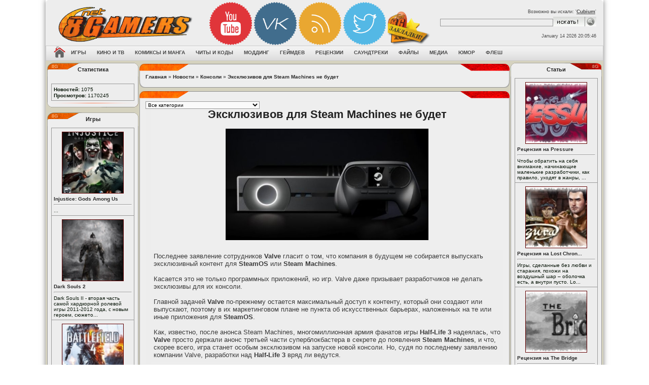

--- FILE ---
content_type: text/html; charset=windows-1251
request_url: http://8gamers.net/news/view/74455/
body_size: 47179
content:
<!DOCTYPE HTML>
<html xmlns:og="http://ogp.me/ns#">
<head>
<base href='http://8gamers.net/'>
<title>Эксклюзивов для Steam Machines не будет - Консоли - Новости - 8Gamers.NET</title>
<meta http-equiv='Content-Type' content='text/html; charset=windows-1251'>
<meta name='description' content='Последнее заявление сотрудников Valve гласит о том, что компания в будущем не собирается выпускать эксклюзивный контент для SteamOS или Steam Machines.'>
<meta name='keywords' content='Эксклюзивов для Steam Machines не будет, новости, новости про игры, железо, консоли, ит новости, игрострой, моддинг, ромхакинг, авто, мото, музыка, кино, спорт, читать новости, самые свежие новости...'>
<meta name='robots' content='index,all'>
<link rel='shortcut icon' href='http://8gamers.net/images/main/favicon.ico' type='image/x-icon'>
<style type='text/css'>
body {font-family:verdana,arial,helvetica;font-size:8pt; color: #222;background-image:url('http://8gamers.net/images/themes/ver2/bg/bg-ps_neutral.jpg');}
.fon {background:url('http://8gamers.net/images/themes/ver2/bg/bg-ps_neutral.jpg');background-position: center top;z-index: 0;margin: -8px;}
</style>
<link rel='stylesheet' href='http://8gamers.net/css/styles.css' type='text/css' media='screen'>
<script type='text/javascript' src='http://8gamers.net/js/jquery.js'></script>
<script type='text/javascript' src='http://8gamers.net/js/main.js'></script>
<!-- Yandex.Metrika counter -->
<script type="text/javascript" >
   (function(m,e,t,r,i,k,a){m[i]=m[i]||function(){(m[i].a=m[i].a||[]).push(arguments)};
   m[i].l=1*new Date();k=e.createElement(t),a=e.getElementsByTagName(t)[0],k.async=1,k.src=r,a.parentNode.insertBefore(k,a)})
   (window, document, "script", "https://cdn.jsdelivr.net/npm/yandex-metrica-watch/tag.js", "ym");

   ym(23540287, "init", {
        clickmap:true,
        trackLinks:true,
        accurateTrackBounce:true,
        webvisor:true
   });
</script>
<noscript><div><img src="https://mc.yandex.ru/watch/23540287" style="position:absolute; left:-9999px;" alt="" /></div></noscript>
<!-- /Yandex.Metrika counter --><!-- Google tag (gtag.js) -->
<script async src='https://www.googletagmanager.com/gtag/js?id=G-NCYPFEF6MC'></script>
<script>
  window.dataLayer = window.dataLayer || [];
  function gtag(){dataLayer.push(arguments);}
  gtag('js', new Date());

  gtag('config', 'G-NCYPFEF6MC');
</script><link rel='alternate' type='application/rss+xml' title='RSS - Новости' href='http://8gamers.net/news/rss/'>
<script>
function sp2_do(el){
	jQuery(el).toggleClass("sp2ison sp2isoff");			
	t_sb = jQuery(el).next("div .sp2body");
	if(!jQuery(el).hasClass("loaded")){	
		for (var i=0; i<sp2tags.length; i++) {
		sp2tag = sp2tags[i].split("|");
			jQuery(sp2tag[0],t_sb).each(function(idx) {//sub scope
				var t=jQuery(this).attr(sp2tag[2]);
				if(t!=""){jQuery(this).attr(sp2tag[1],t);}	
			});
		}
		jQuery(el).addClass("loaded");
	}	
	jQuery(t_sb).slideToggle("fast");
	if(typeof resize_forum_imgs == "function") {resize_forum_imgs();}
}

jQuery(document).ready(function(){  
	sp2tags = ["img|src|ssrc","param|value|sflval","object|data|sflavar","embed|src|ssrc","iframe|src|ssrc"];
		
	jQuery(".spoiler2 .sp2body").css({"display": "none"});
	jQuery(".sp2head").addClass("sp2isoff");
	
	jQuery(".sp2head").click(function (e) {
		if(e.shiftKey || e.ctrlKey || e.altKey){
			if(e.shiftKey) {t="";}
			else if(e.ctrlKey) {t=".sp2isoff";}
			else {t=".sp2ison";}		
			jQuery(".sp2head"+t).each(function() {
				sp2_do(this);
			});		
		}
		else {sp2_do(this);}
	});    
});
</script>
<style>
.spoiler1 img {visibility:hidden;}
.spoiler1:hover img {visibility:visible;}
.spoiler1, .spoiler1 a, .spoiler1 a:visited { background-color: white; color:white; }
.spoiler1:hover {color:black;}
.spoiler1:hover a {color:blue;}
.spoiler1:hover a:visited {color:magenta;}
.spoiler2 {margin-top:10px;margin-bottom:10px;margin-right:20px;margin-left:20px;}
.sp2head {cursor:pointer;cursor:hand;margin-bottom:0px;}
.sp2is {background-repeat: no-repeat;background-attachment: scroll;background-position: 5px center;padding-left: 26px;padding-top: 4px;padding-bottom: 4px;}
.sp2ison {background-image: url(http://8gamers.net/images/bbcodes/sminus.gif);}
.sp2isoff {background-image: url(http://8gamers.net/images/bbcodes/splus.gif);}
</style>
<script type='text/javascript' src='http://8gamers.net/js/jwplayer.js'></script>
<script type='text/javascript'>jwplayer.key="YW3vSY64MOKMiZad95fFkxEO0vTEVjifNs+mIQ==";</script>
<style>
dl.starrat_b ol {margin: 0;padding: 0;list-style: none;width: 300px;height: 30px;position: relative;background-image: url(http://8gamers.net/images/main/starrat_img.png);}
dl.starrat_b li {float: left;margin: 0;padding: 0;}
dl.starrat_b li a {display: block;width: 30px;height: 30px;text-indent: -9999px;position: absolute;text-decoration: none;z-index: 10;}
dl.starrat_b li a:hover {background: url(http://8gamers.net/images/main/starrat_img.png) left center;left: 0;z-index: 2;}
dl.starrat_b a.starrat_i1 {left: 0px;}
dl.starrat_b a.starrat_i1:hover {width: 30px;}
dl.starrat_b a.starrat_i2 {left: 30px;}
dl.starrat_b a.starrat_i2:hover {width: 60px;}
dl.starrat_b a.starrat_i3 {left: 60px;}
dl.starrat_b a.starrat_i3:hover {width: 90px;}
dl.starrat_b a.starrat_i4 {left: 90px;}
dl.starrat_b a.starrat_i4:hover {width: 120px;}
dl.starrat_b a.starrat_i5 {left: 120px;}
dl.starrat_b a.starrat_i5:hover {width: 150px;}
dl.starrat_b a.starrat_i6 {left: 150px;}
dl.starrat_b a.starrat_i6:hover {width: 180px;}
dl.starrat_b a.starrat_i7 {left: 180px;}
dl.starrat_b a.starrat_i7:hover {width: 210px;}
dl.starrat_b a.starrat_i8 {left: 210px;}
dl.starrat_b a.starrat_i8:hover {width: 240px;}
dl.starrat_b a.starrat_i9 {left: 240px;}
dl.starrat_b a.starrat_i9:hover {width: 270px;}
dl.starrat_b a.starrat_i10 {left: 270px;}
dl.starrat_b a.starrat_i10:hover {width: 300px;}
dl.starrat_b li.starrat_f {background: url(http://8gamers.net/images/main/starrat_img.png) left bottom;height: 30px;z-index: 1;}
#ari_frame {margin-left: auto;margin-right: auto;width: 350px;text-align: center;}
</style>
<script type="text/javascript">//<![CDATA[
			
			jQuery("div#myc_frame a.c_quote").live("click",function () {
				var nick = jQuery(this).attr("nick");
				var tx = ((window.getSelection&&window.getSelection())||(document.getSelection&&document.getSelection())||(document.selection&&document.selection.createRange&&document.selection.createRange().text));
				if(tx!="") {insertText("comment_message","[quote][b]"+nick+" пишет:[/b]\n"+tx+"[/quote]","inputform");}
				else {insertText("comment_message","[b]"+nick+"[/b], ","inputform");}
				jQuery("#comment_message").focus();
				return false;
			});
				var myc_editnum=0, BASEDIR = "", 
					myc_ctype = "N", myc_cid = "74455", 
					myc_newcbtn = "Добавить комментарий", myc_updcbtn = "Обновить комментарии";
				
			//]]></script>
<style>	
.void {line-height:21px;padding-bottom:1px;height:21px;font-size:13px;color:#fff;font-weight:700;text-align:center;position:relative;padding:0 29px;display:block;}
.void em {font-style:normal;padding-left:15px;display:inline-block;}
.void strong {padding-right:15px;border-top:1px solid #000;border-bottom:1px solid #000;display:inline-block;}
.void .positive {background:url('http://8gamers.net/images/themes/main/void.png') right -21px no-repeat;}
.void .positive em {background:url('http://8gamers.net/images/themes/main/void.png') left -42px no-repeat;}
.void .negative {background:url('http://8gamers.net/images/themes/main/void.png') right -105px no-repeat;}
.void .negative em {background:url('http://8gamers.net/images/themes/main/void.png') left -126px no-repeat;}
.void .neutral {background:url('http://8gamers.net/images/themes/main/void.png') right -147px no-repeat;}
.void .neutral em {background:url('http://8gamers.net/images/themes/main/void.png') left -168px no-repeat;}
.void a {position:absolute;display:block;width:27px;height:21px;background:#666;border:1px solid #000;top:0;}
.void a.down {left:0;background:url('http://8gamers.net/images/themes/main/void.png') right -63px no-repeat;}
.void a.up {right:0;background:url('http://8gamers.net/images/themes/main/void.png') left top no-repeat;}
.rating {line-height:16px;padding-bottom:1px;padding-right:4px;height:16px;font-size:12px;color:#fff;font-weight:700;text-align:center;}
.rating em {font-style:normal;padding-bottom:1px;padding-left:4px;}
.positive {background:url('http://8gamers.net/images/themes/main/trash.png') right -17px no-repeat;}
.positive em {background:url('http://8gamers.net/images/themes/main/trash.png') -534px -18px no-repeat;}
.negative {background:url('http://8gamers.net/images/themes/main/trash.png') right -34px no-repeat;}
.negative em {background:url('http://8gamers.net/images/themes/main/trash.png') -534px -35px no-repeat;}
.neutral {background:url('http://8gamers.net/images/themes/main/trash.png') right 0 no-repeat;}
.neutral em {background:url('http://8gamers.net/images/themes/main/trash.png') -534px -1px no-repeat;}
</style>
<style>
img.c_avatar {margin-right: auto;margin-left: auto;max-width:64px;max-height:64px;}
img.c_avatar:hover {max-width:none;	max-height:none;width:auto;}
.c_infoblock {white-space:nowrap;max-width:30%;float: left;margin-right: 5px;margin-left: 5px;text-align: center;padding:5px;overflow: auto;}
.c_text {overflow:auto;}
.c_clearb {clear:both;}
</style>
<script type='text/javascript'>
function myc_post(getstr,post,mess){
	post=(post!=undefined?post:"");mess=(mess!=undefined?mess:"");
	if(mess.length<=0){return false;}
	if(post!=""){
		with(document.inputform){
comment_message.disabled = 1;
post_comment.disabled = 1;
		}
	}
	if(myc_editnum!=0){
		getstr = getstr+"&c_action=edit&comment_id="+myc_editnum;		
	}
	jQuery("#comment_message").fadeTo("fast",0.05);
	jQuery.post(BASEDIR+"comments.php?"+getstr,{post_comment:post,comment_message:mess},function(data){
		if(post!=""){
with(document.inputform){
	comment_message.disabled = 0;
	comment_message.readOnly = 1;
	jQuery("#comment_message").val("");
}
jQuery("#post_comment").val(data);
		}
		myc_editnum=0;
		myc_update(0);
		jQuery("#comment_message").fadeTo(400,1);
	});
}
function myc_update(getstr){
	var v_mycframe = jQuery("#myc_frame");
	v_mycframe.fadeTo("fast",0.05);
	if(getstr==0){getstr = "ctype="+myc_ctype+"&cid="+myc_cid+""; }
	jQuery.post(BASEDIR+"comments.php?"+getstr,{},function(data){
		v_mycframe.html(data);
		resize_forum_imgs();
		v_mycframe.fadeTo(400,1);
	});	
}		

function myc_edit(getstr){
	jQuery("#comment_message").attr("disabled",true);
	jQuery.post(BASEDIR+"comments.php?"+getstr,{},function(data){
		if(data!=""){
jQuery("#comment_message").val(data);
jQuery("#post_comment").val(myc_updcbtn);
		}
		else {myc_editnum=0;}
		jQuery("#comment_message").removeAttr("disabled");
		jQuery("#comment_message").focus();
		destination = jQuery("#comment_message").offset().top;
		jQuery("html:not(:animated),body:not(:animated)").animate({ scrollTop: destination}, 1500 );
	});
}

jQuery(document).ready(function() {
	jQuery("#post_comment").click(function () {
		myc_post("ctype="+myc_ctype+"&cid="+myc_cid+"","ajax",document.inputform.comment_message.value);
		return false;
	});	
	jQuery("#comment_message").focus(function() {	
		if(jQuery(this).attr("readonly") || jQuery("#post_comment").attr("disabled")){
with(jQuery(this)){
	removeAttr("disabled"); removeAttr("readonly");
}
with(jQuery("#post_comment")){
val(myc_newcbtn);	attr("disabled", false);
}
		}
	});
	jQuery("div#myc_frame .pagenav a").live("click",function () {
		myc_update("ctype="+myc_ctype+"&cid="+myc_cid+"&c_start="+jQuery(this).attr("page"));
		return false;
	});	
	jQuery("div#myc_frame a.c_del").live("click",function () {
		myc_update("ctype="+myc_ctype+"&cid="+myc_cid+"&c_action=delete&comment_id="+jQuery(this).attr("comm_id")+"&c_start="+jQuery(this).attr("page"));
		return false;
	});	
	jQuery("div#myc_frame a.c_edit").live("click",function () {
		myc_editnum = jQuery(this).attr("comm_id");
		myc_edit("ctype="+myc_ctype+"&cid="+myc_cid+"&c_action=edit&comment_id="+jQuery(this).attr("comm_id")+"&c_start="+jQuery(this).attr("page"));
		return false;
	});	
});	
function myc_update(getstr){
	var v_mycframe = jQuery("#myc_frame");
	v_mycframe.fadeTo("fast",0.05);
	if(getstr==0){getstr = "ctype="+myc_ctype+"&cid="+myc_cid+""; }
	jQuery.post("comments.php?"+getstr,{},function(data){
		v_mycframe.html(data);
		resize_forum_imgs();
		v_mycframe.fadeTo(400,1);
	});	
}
jQuery(document).ready(function() {	
	jQuery("div#myc_frame .pagenav a").live("click",function () {
		myc_update("ctype="+myc_ctype+"&cid="+myc_cid+"&c_start="+jQuery(this).attr("page"));
		return false;
	});	
});	
</script>
</head>
<body>
<div class='fon'><table align='center' border='0' cellpadding='0' cellspacing='0' width='1100px'>
<tr><td align='right' width='0%' style='border-right: 0px solid #ACACAC;'></td>
<td width='100%' valign='top' style='border-top:0px solid #464646;'>
<div id='header' style='margin-top:0px; -webkit-box-shadow: 0 0 10px rgba(0,0,0,0.5); vbox-shadow: 0 0 10px rgba(0,0,0,0.5);'><div class='shapka'>
<table id='table1' border='0' width='100%' align='center'> 
<tbody><tr> 
<td align='left' valign='center' width='255px'> 
<a href='http://8gamers.net/' title='8Gamers - Игровой портал | Новости, события | Рецензии на игры, обзоры, прохождения, видео'><img src='http://8gamers.net/images/themes/ver2/logotip.png' border='0'></a>
<td align='left' valign='top' width='100%' style='padding-top:5px;'><div class="social">
<a href="http://8gamers.net/youtube/" target="_blank" onmouseover="this.style.opacity='0.5';" onmouseout="this.style.opacity='0.9';"><img src="http://8gamers.net/images/themes/ver2/youtube.png" width="85" ></a>
<a href="http://8gamers.net/eightgamers/" target="_blank" onmouseover="this.style.opacity='0.5';" onmouseout="this.style.opacity='0.9';"><img src="http://8gamers.net/images/themes/ver2/vk.png" width="85"></a>
<a href="http://8gamers.net/page/view/2/" target="_blank" onmouseover="this.style.opacity='0.5';" onmouseout="this.style.opacity='0.9';"><img src="http://8gamers.net/images/themes/ver2/rss.png" width="85"></a>
<a href="http://8gamers.net/twitter/" target="_blank" onmouseover="this.style.opacity='0.5';" onmouseout="this.style.opacity='0.9';"><img src="http://8gamers.net/images/themes/ver2/twitter.png" width="85"></a>
<a href="#" onclick="return add_favorite(this);" onmouseover="this.style.opacity='0.5';" onmouseout="this.style.opacity='0.9';"><img src="http://8gamers.net/images/themes/ver2/favorit.png" width="85"></a>
</div>
<table id='table1' border='0' width='98%' align='center' style='margin-top:7px;'> 
<tbody><tr> 
<td align='right' valign='center' width='100%' style='padding-left: 50px;'> 
<td align='right' valign='top' width='100%'><div class='menu2' style='color: #4A4A4A;font-size: 7pt;padding-bottom:5px;'>Возможно вы искали: '<u><a href='http://8gamers.net/game/view/2496/' title='Cubium'>Cubium</a></u>'</div>
<form method='get' name='form' action='http://8gamers.net/search/'> 
<table cellpadding='0' cellspacing='0'> 
<tr> 
<td><input name='stext' maxlength='50' value='' size='35' type='text' class='button_old'></td><td width='5px'></td> 
<td width='50px'><input value='Искать' type='image' src='http://8gamers.net/images/themes/ver2/searcher.gif' border='0'></td> 
</tr></table></form><br> 
<span style='color:#4A4A4A;font-size:7pt;padding-top:5px;'>January 14 2026 20:05:46</span>
</tr> 
</tbody></table> 
</tr> 
</tbody></table> 
</div>
<div align='left'><div class='tlinemenu-bg'>
<div class='mbar' id='menubar'>  
<div class='mbar'>  
<div class='mbar dpad'>  
<div class='menubar'>  
<ul id='topmenu' class='lcol reset'>  
<li><a href='http://8gamers.net/home/' title='Как сделать 8Gamers.RU домашней страницей?'><img src='http://8gamers.net/images/themes/ver2/home.png' width='23' height='23' title='Как сделать 8Gamers.RU домашней страницей?' alt='Как сделать 8Gamers.Ru домашней страницей?'></a></li><li class='sublnk'><a href='http://8gamers.net/games/'><b>Игры</b></a><ul><li><a href="http://8gamers.net/games/" title="База данных по играх"><b>База данных по играх</b></a></li><li><a href="http://8gamers.net/news/category/1/" title="Игровые новости"><b>Игровые новости</b></a></li><li><a href="http://8gamers.net/news/category/10/" title="Игровая индустрия"><b>Игровая индустрия</b></a></li><li><a href="http://8gamers.net/articles/category/4/" title="Обзоры на игры"><b>Обзоры на игры</b></a></li><li><a href="http://8gamers.net/articles/category/29/" title="Прохождения игр"><b>Прохождения игр</b></a></li><li><a href="http://8gamers.net/articles/category/31/" title="Гайды к играм"><b>Гайды к играм</b></a></li><li><a href="http://8gamers.net/articles/category/6/" title="Превью о играх"><b>Превью о играх</b></a></li><li><a href="http://8gamers.net/video/category/3/" title="Игровые тизеры"><b>Игровые тизеры</b></a></li><li><a href="http://8gamers.net/images/category/2/" title="Игровые арты"><b>Игровые арты</b></a></li><li><a href="http://8gamers.net/images/category/4/" title="Игровые обои"><b>Игровые обои</b></a></li><li><a href="http://8gamers.net/images/category/1/" title="Игровые скриншоты"><b>Игровые скриншоты</b></a></li><li><a href="http://8gamers.net/images/category/10/" title="Игровые обложки"><b>Игровые обложки</b></a></li><li><a href="http://8gamers.net/video/category/2/" title="Игровые трейлеры"><b>Игровые трейлеры</b></a></li><li><a href="http://8gamers.net/video/category/1/" title="Игровое видео"><b>Игровое видео</b></a></li><li><a href="http://8gamers.net/releases/games/" title="Вышедшие игры"><b>Вышедшие игры</b></a></li><li><a href="http://8gamers.net/coming/soon/games/" title="Ближайшие релизы игр"><b>Ближайшие релизы игр</b></a></li></ul></li><li class='sublnk'><a href='http://8gamers.net/movie/'><b>Кино и ТВ</b></a><ul><li><a href="http://8gamers.net/movie/" title="База данных по кино"><b>База данных по кино</b></a></li><li><a href="http://8gamers.net/articles/category/129/" title="Статьи о кино"><b>Статьи о кино</b></a></li><li><a href="http://8gamers.net/images/category/5/" title="Постеры"><b>Постеры</b></a></li><li><a href="http://8gamers.net/images/category/7/" title="Кадры из кино"><b>Кадры из кино</b></a></li><li><a href="http://8gamers.net/video/category/5/" title="Кино трейлеры"><b>Кино трейлеры</b></a></li><li><a href="http://8gamers.net/today/movie/" title="Сегодня в кино"><b>Сегодня в кино</b></a></li><li><a href="http://8gamers.net/coming/soon/movie/" title="Скоро в кино"><b>Скоро в кино</b></a></li></ul></li><li class='sublnk'><a href='http://8gamers.net/#'><b>Комиксы и манга</b></a><ul><li><a href="http://8gamers.net/manga/" title="Манга по алфавиту"><b>Манга по алфавиту</b></a></li><li><a href="http://8gamers.net/comics/" title="База данных по комиксах"><b>База данных по комиксах</b></a></li><li><a href="http://8gamers.net/images/category/21/" title="Читать онлайн комиксы"><b>Читать онлайн комиксы</b></a></li><li><a href="http://8gamers.net/images/category/20/" title="Читать онлайн манга"><b>Читать онлайн манга</b></a></li><li><a href="http://8gamers.net//characters/" title="База персонажей"><b>База персонажей</b></a></li></ul></li><li class='sublnk'><a href='http://8gamers.net/#'><b>Читы и коды</b></a><ul><li><a href="http://8gamers.net/articles/category/1/" title="Чит-коды для PC игр"><b>Чит-коды для PC игр</b></a></li><li><a href="http://8gamers.net/articles/category/85/" title="Чит-коды для консольных игр"><b>Чит-коды для консольных игр</b></a></li><li><a href="http://8gamers.net/downloads/category/1/" title="Трейнеры"><b>Трейнеры</b></a></li><li><a href="http://8gamers.net/articles/category/7/" title="Коды Game Genie"><b>Коды Game Genie</b></a></li></ul></li><li class='sublnk'><a href='http://8gamers.net/#'><b>Моддинг</b></a><ul><li><a href="http://8gamers.net/downloads/category/6/" title="Модификации"><b>Модификации</b></a></li><li><a href="http://8gamers.net/downloads/category/7/" title="Карты к играм"><b>Карты к играм</b></a></li><li><a href="http://8gamers.net/downloads/category/3/" title="Программы для моддинга"><b>Программы для моддинга</b></a></li><li><a href="http://8gamers.net/articles/category/105/" title="Статьи о моддинге"><b>Статьи о моддинге</b></a></li></ul></li><li class='sublnk'><a href='http://8gamers.net/#'><b>Геймдев</b></a><ul><li><a href="http://8gamers.net/articles/category/73/" title="Всё о создании игр"><b>Всё о создании игр</b></a></li><li><a href="http://8gamers.net/engines/" title="Список движков"><b>Список движков</b></a></li><li><a href="http://8gamers.net/downloads/category/3/" title="Утилиты в помощь игроделу"><b>Утилиты в помощь игроделу</b></a></li><li><a href="http://8gamers.net/downloads/category/11/" title="Конструкторы игр"><b>Конструкторы игр</b></a></li><li><a href="http://8gamers.net/downloads/category/10/" title="Игровые движки"><b>Игровые движки</b></a></li><li><a href="http://8gamers.net/downloads/category/13/" title="Библиотеки разработки"><b>Библиотеки разработки</b></a></li><li><a href="http://8gamers.net/downloads/category/14/" title="3D-модели"><b>3D-модели</b></a></li><li><a href="http://8gamers.net/downloads/category/17/" title="Спрайты и тайлы"><b>Спрайты и тайлы</b></a></li><li><a href="http://8gamers.net/downloads/category/19/" title="Музыка и звуки"><b>Музыка и звуки</b></a></li><li><a href="http://8gamers.net/downloads/category/18/" title="Текстуры и фоны"><b>Текстуры и фоны</b></a></li></ul></li><li class='sublnk'><a href='http://8gamers.net/#'><b>Рецензии</b></a><ul><li><a href="http://8gamers.net/articles/category/81/" title="Игры"><b>Игры</b></a></li><li><a href="http://8gamers.net/articles/category/128/" title="Кино"><b>Кино</b></a></li><li><a href="http://8gamers.net/articles/category/127/" title="Аниме"><b>Аниме</b></a></li><li><a href="http://8gamers.net/articles/category/132/" title="Комиксы"><b>Комиксы</b></a></li><li><a href="http://8gamers.net/articles/category/133/" title="Мангу"><b>Мангу</b></a></li><li><a href="http://8gamers.net/articles/category/131/" title="Саундтреки"><b>Саундтреки</b></a></li></ul></li><li class='sublnk'><a href='http://8gamers.net/soundtracks/'><b>Саундтреки</b></a><ul><li><a href="http://8gamers.net/lyrics/" title="Лирика"><b>Лирика</b></a></li></ul></li><li class='sublnk'><a href='http://8gamers.net/downloads/'><b>Файлы</b></a><ul><li><a href="http://8gamers.net/downloads/category/5/" title="Патчи к играм"><b>Патчи к играм</b></a></li><li><a href="http://8gamers.net/downloads/category/4/" title="Русификаторы к играм"><b>Русификаторы к играм</b></a></li><li><a href="http://8gamers.net/downloads/category/2/" title="Сохранения к играм"><b>Сохранения к играм</b></a></li><li><a href="http://8gamers.net/downloads/category/16/" title="Субтитры к кино"><b>Субтитры к кино</b></a></li></ul></li><li class='sublnk'><a href='http://8gamers.net/images/'><b>Медиа</b></a><ul><li><a href="http://8gamers.net/video/" title="Видео"><b>Видео</b></a></li><li><a href="http://8gamers.net/images/" title="Фото"><b>Фото</b></a></li><li><a href="http://8gamers.net/audio/" title="Аудио"><b>Аудио</b></a></li><li><a href="http://8gamers.net/images/category/3/" title="Фан-арты"><b>Фан-арты</b></a></li><li><a href="http://8gamers.net/images/category/12/" title="Косплей"><b>Косплей</b></a></li><li><a href="http://8gamers.net/images/category/9/" title="Фото с виставок"><b>Фото с виставок</b></a></li><li><a href="http://8gamers.net/images/category/19/" title="Девушки из игр"><b>Девушки из игр</b></a></li><li><a href="http://8gamers.net/pict/" title="Рисунки"><b>Рисунки</b></a></li><li><a href="http://8gamers.net/paint/" title="Рисуем онлайн"><b>Рисуем онлайн</b></a></li><li><a href="http://8gamers.net/pixs/" title="Фотохостинг"><b>Фотохостинг</b></a></li></ul></li><li class='sublnk'><a href='http://8gamers.net/humor/'><b>Юмор</b></a><ul><li><a href="http://8gamers.net/humor/category/1/" title="Анекдоты"><b>Анекдоты</b></a></li><li><a href="http://8gamers.net/humor/category/2/" title="Афоризмы"><b>Афоризмы</b></a></li><li><a href="http://8gamers.net/humor/category/3/" title="Истории"><b>Истории</b></a></li><li><a href="http://8gamers.net/humor/category/4/" title="Стишки и эпиграммы"><b>Стишки и эпиграммы</b></a></li><li><a href="http://8gamers.net/humor/category/5/" title="Тосты"><b>Тосты</b></a></li><li><a href="http://8gamers.net/quotes/" title="Цитаты"><b>Цитаты</b></a></li></ul></li><li class='sublnk'><a href='http://8gamers.net/flash/'><b>Флеш</b></a><ul><li><a href="http://8gamers.net/flash/category/1/" title="Азартные"><b>Азартные</b></a></li><li><a href="http://8gamers.net/flash/category/2/" title="Аркады"><b>Аркады</b></a></li><li><a href="http://8gamers.net/flash/category/3/" title="Бродилки"><b>Бродилки</b></a></li><li><a href="http://8gamers.net/flash/category/4/" title="Гонки"><b>Гонки</b></a></li><li><a href="http://8gamers.net/flash/category/5/" title="Для девочек"><b>Для девочек</b></a></li><li><a href="http://8gamers.net/flash/category/6/" title="Для мальчиков"><b>Для мальчиков</b></a></li><li><a href="http://8gamers.net/flash/category/7/" title="Драки"><b>Драки</b></a></li><li><a href="http://8gamers.net/flash/category/8/" title="Квесты"><b>Квесты</b></a></li><li><a href="http://8gamers.net/flash/category/9/" title="Леталки"><b>Леталки</b></a></li><li><a href="http://8gamers.net/flash/category/10/" title="Логические"><b>Логические</b></a></li><li><a href="http://8gamers.net/flash/category/11/" title="Мультфильмы"><b>Мультфильмы</b></a></li><li><a href="http://8gamers.net/flash/category/12/" title="Открытки"><b>Открытки</b></a></li><li><a href="http://8gamers.net/flash/category/13/" title="Приколы"><b>Приколы</b></a></li><li><a href="http://8gamers.net/flash/category/14/" title="Разное"><b>Разное</b></a></li><li><a href="http://8gamers.net/flash/category/15/" title="Спорт"><b>Спорт</b></a></li><li><a href="http://8gamers.net/flash/category/16/" title="Стратегии"><b>Стратегии</b></a></li><li><a href="http://8gamers.net/flash/category/17/" title="Стрелялки"><b>Стрелялки</b></a></li></ul></li></ul></div></div></div></div></div><table cellpadding='0' cellspacing='0' border='0' width='100%' style='border-top:1px solid #D5D2BF;border-bottom:1px solid #D5D2BF;'><tr><td valign='top' style='border:1px solid #D5D2BF;background:#D5D2BF;'>
<table border='0' cellpadding='0' cellspacing='2' width='100%'>
<tr><td valign='top' style='width:180px;'><table style='border-collapse: collapse;' width='180' height='60' class='tablebreak'>
<tr><td class='lgpup'>Статистика</td>
</tr><tr>
<td class='rgpcenter'>
<table align='center' class='panelcontet'>
<tr>
<td style='width: 160px; letter-spacing: 0px; word-spacing: 0px;'><br><table cellpadding='0' cellspacing='1' class='tbl-border' style='width:100%;'>
<td width='100%' align='left' class='tbl1'>
<span class='small'><b>Новостей:</b> 1075</span><br>
<span class='small'><b>Просмотров:</b> 1170245</span><br></td>
</tr>
</table>
</td></tr>
</table>
</td></tr><tr>
<td class='rgpdown'></td></tr>
</table><table style='border-collapse: collapse;' width='180' height='60' class='tablebreak'>
<tr><td class='lgpup'>Игры</td>
</tr><tr>
<td class='rgpcenter'>
<table align='center' class='panelcontet'>
<tr>
<td style='width: 160px; letter-spacing: 0px; word-spacing: 0px;'><table width='100%' cellpadding='0' cellspacing='1' class='tbl-border'>
<td colspan='8' class='tbl1 small'>
<a href='http://8gamers.net/game/view/23554/'><center><img src='http://static.8gamers.net/games/2013-04/injustice_godgs_among_us_thumb.jpg' alt='Injustice:  Gods Among Us' title='Injustice:  Gods Among Us' border='0' width='120'  height='120' vspace='2' style='border: 1px solid #610001;margin:3px;'></a></center><a href='http://8gamers.net/game/view/23554/'>Injustice:  Gods Among Us</a><hr>...
</td>
</tr>
<td colspan='8' class='tbl1 small'>
<a href='http://8gamers.net/game/view/23577/'><center><img src='http://static.8gamers.net/games/2013-04/ds2_thumb.png' alt='Dark Souls 2' title='Dark Souls 2' border='0' width='120'  height='120' vspace='2' style='border: 1px solid #610001;margin:3px;'></a></center><a href='http://8gamers.net/game/view/23577/'>Dark Souls 2</a><hr>Dark Souls II - вторая часть самой хардкорной ролевой игры 2011-2012 года, с новым героем, сюжето...
</td>
</tr>
<td colspan='8' class='tbl1 small'>
<a href='http://8gamers.net/game/view/23576/'><center><img src='http://static.8gamers.net/games/2013-04/battlefield_4_box_art_pcjpeg_thumb.jpeg' alt='Battlefield 4' title='Battlefield 4' border='0' width='120'  height='120' vspace='2' style='border: 1px solid #610001;margin:3px;'></a></center><a href='http://8gamers.net/game/view/23576/'>Battlefield 4</a><hr><b>Battlefield 4</b> - продолжение венценосного мультиплеер-ориентированного шутера от первого ли...
</td>
</tr>
</table></td></tr>
</table>
</td></tr><tr>
<td class='rgpdown'></td></tr>
</table><table style='border-collapse: collapse;' width='180' height='60' class='tablebreak'>
<tr><td class='lgpup'>Кино</td>
</tr><tr>
<td class='rgpcenter'>
<table align='center' class='panelcontet'>
<tr>
<td style='width: 160px; letter-spacing: 0px; word-spacing: 0px;'><table width='100%' cellpadding='0' cellspacing='1' class='tbl-border'>
<td colspan='8' class='tbl1 small'>
<a href='http://8gamers.net/movie/view/157820/'><center><img src='http://static.8gamers.net/movie/2013-02/steinsgate_thumb.jpg' alt='Steins;Gate' title='Steins;Gate' border='0' width='120'  height='120' vspace='2' style='border: 1px solid #610001;margin:3px;'></a></center><a href='http://8gamers.net/movie/view/157820/'>Steins;Gate</a><hr>Любители японской анимации уже давно поняли ,что аниме сериалы могут дать порой гораздо больше пи...
</td>
</tr>
<td colspan='8' class='tbl1 small'>
<a href='http://8gamers.net/movie/view/158087/'><center><img src='http://static.8gamers.net/movie/2013-04/420070_thumb.jpg' alt='Ку! Кин-дза-дза' title='Ку! Кин-дза-дза' border='0' width='120'  height='120' vspace='2' style='border: 1px solid #610001;margin:3px;'></a></center><a href='http://8gamers.net/movie/view/158087/'>Ку! Кин-дза-дза</a><hr>Начинающий диджей Толик и всемирно известный виолончелист Владимир Чижов встречают на шумной моск...
</td>
</tr>
</table></td></tr>
</table>
</td></tr><tr>
<td class='rgpdown'></td></tr>
</table><table style='border-collapse: collapse;' width='180' height='60' class='tablebreak'>
<tr><td class='lgpup'>Обзоры на игры</td>
</tr><tr>
<td class='rgpcenter'>
<table align='center' class='panelcontet'>
<tr>
<td style='width: 160px; letter-spacing: 0px; word-spacing: 0px;'><table width='100%' cellpadding='0' cellspacing='0'><tr><td>&bull; <a href='http://8gamers.net/article/view/212843/' title='Обзор Ibara [PCB/PS2]' class='side'>Обзор Ibara [PCB/PS2]</a>
</td><td>19111</td></tr>
<tr><td>&bull; <a href='http://8gamers.net/article/view/212842/' title='Обзор The Walking Dead' class='side'>Обзор The Walking ...</a>
</td><td>19601</td></tr>
<tr><td>&bull; <a href='http://8gamers.net/article/view/212840/' title='Обзор DMC: Devil May Cry (2013)' class='side'>Обзор DMC: Devil M...</a>
</td><td>20707</td></tr>
<tr><td>&bull; <a href='http://8gamers.net/article/view/212814/' title='Обзор на игру Valkyrie Profile: Covenant of the Plume' class='side'>Обзор на игру Valk...</a>
</td><td>16662</td></tr>
<tr><td>&bull; <a href='http://8gamers.net/article/view/212813/' title='Обзор на игру Stars!' class='side'>Обзор на игру Stars!</a>
</td><td>18547</td></tr>
<tr><td>&bull; <a href='http://8gamers.net/article/view/212807/' title='Обзор на Far Cry 3' class='side'>Обзор на Far Cry 3</a>
</td><td>18737</td></tr>
<tr><td>&bull; <a href='http://8gamers.net/article/view/212804/' title='Обзор на Resident Evil 6' class='side'>Обзор на Resident ...</a>
</td><td>16749</td></tr>
<tr><td>&bull; <a href='http://8gamers.net/article/view/212801/' title='Обзор на Chivalry: Medieval Warfare' class='side'>Обзор на Chivalry:...</a>
</td><td>18342</td></tr>
<tr><td>&bull; <a href='http://8gamers.net/article/view/212796/' title='Обзор на игру Kerbal Space Program' class='side'>Обзор на игру Kerb...</a>
</td><td>18734</td></tr>
<tr><td>&bull; <a href='http://8gamers.net/article/view/212791/' title='Обзор игры 007: From Russia with Love [PS2]' class='side'>Обзор игры 007: Fr...</a>
</td><td>17473</td></tr>
</table></td></tr>
</table>
</td></tr><tr>
<td class='rgpdown'></td></tr>
</table><table style='border-collapse: collapse;' width='180' height='60' class='tablebreak'>
<tr><td class='lgpup'>Превью о играх</td>
</tr><tr>
<td class='rgpcenter'>
<table align='center' class='panelcontet'>
<tr>
<td style='width: 160px; letter-spacing: 0px; word-spacing: 0px;'><table width='100%' cellpadding='0' cellspacing='0'><tr><td>&bull; <a href='http://8gamers.net/article/view/212920/' title='Превью к игре Company of Heroes 2' class='side'>Превью к игре Comp...</a>
</td><td>18726</td></tr>
<tr><td>&bull; <a href='http://8gamers.net/article/view/212876/' title='Превью о игре Mage&#39;s Initiation: Reign of the Elements' class='side'>Превью о игре Mage...</a>
</td><td>15278</td></tr>
<tr><td>&bull; <a href='http://8gamers.net/article/view/212855/' title='Превью Incredible Adventures of Van Helsing, The' class='side'>Превью Incredible ...</a>
</td><td>15496</td></tr>
<tr><td>&bull; <a href='http://8gamers.net/article/view/212745/' title='Превью Firefall' class='side'>Превью Firefall</a>
</td><td>14222</td></tr>
<tr><td>&bull; <a href='http://8gamers.net/article/view/212501/' title='Превью Dead Space 3' class='side'>Превью Dead Space 3</a>
</td><td>17122</td></tr>
<tr><td>&bull; <a href='http://8gamers.net/article/view/212476/' title='Превью о игре SimCity (2013)' class='side'>Превью о игре SimC...</a>
</td><td>15481</td></tr>
<tr><td>&bull; <a href='http://8gamers.net/article/view/212475/' title='Превью к игре Fuse' class='side'>Превью к игре Fuse</a>
</td><td>16149</td></tr>
<tr><td>&bull; <a href='http://8gamers.net/article/view/193852/' title='Превью 

Red Orchestra 2: Heroes of Stalingrad(Red Orchestra 2: Герои Сталинграда)' class='side'>Превью 

Red Orche...</a>
</td><td>16353</td></tr>
<tr><td>&bull; <a href='http://8gamers.net/article/view/193851/' title='Превью 

Gothic 3' class='side'>Превью 

Gothic 3</a>
</td><td>17143</td></tr>
<tr><td>&bull; <a href='http://8gamers.net/article/view/193850/' title='Превью 

Black &amp; White 2' class='side'>Превью 

Black & W...</a>
</td><td>18136</td></tr>
</table></td></tr>
</table>
</td></tr><tr>
<td class='rgpdown'></td></tr>
</table></td><td valign='top'><table style='width: 100%; border-collapse: collapse;'>
<tr>
<td class='uppanel1'></td>
<td class='uppanel2'>

</td>
<td class='uppanel3'></td>
</tr>
</table>
<table style='width: 100%; border-collapse: collapse;'>
<tr>
<td class='centerpanel1'></td>
<td class='centerpanel2'><a href='http://8gamers.net/'><b>Главная</b></a> &raquo; <a href='http://8gamers.net/news/'><b>Новости</b></a> &raquo; <a href='http://8gamers.net/news/category/2/'>Консоли</a> &raquo; <a href='http://8gamers.net/news/view/74455/'>Эксклюзивов для Steam Machines не будет</a></td>
<td class='centerpanel3'></td>
</tr>
</table>
<table style='width: 100%; border-collapse: collapse;'>
<tr>
<td class='downpanel1'></td>
<td class='downpanel2'></td>
<td class='downpanel3'></td>
</tr>
</table><table class='tablebreak2'></table>

<table style='width: 100%; border-collapse: collapse;'>
<tr>
<td class='uppanel1'></td>
<td class='uppanel2'>

</td>
<td class='uppanel3'></td>
</tr>
</table>
<table style='width: 100%; border-collapse: collapse;'>
<tr>
<td class='centerpanel1'></td>
<td class='centerpanel2'><select name='jump_id' class='textbox' style='width:225px;' onchange="window.location.href='http://8gamers.net/news/category/'+this.value+'/'"><option value='0'>Все категории</option>
<option value='6'>E3 (15)</option>
<option value='7'>Gamescom (3)</option>
<option value='109'>Аниме и манга (1)</option>
<option value='9'>Железо (4)</option>
<option value='10'>Игровая индустрия (37)</option>
<option value='1'>Игровые новости (724)</option>
<option value='106'>Игромир (32)</option>
<option value='2'>Консоли (34)</option>
<option value='19'>О сайте (7)</option>
<option value='20'>Прочее (218)</option>
</select><table cellpadding='0' cellspacing='0' width='100%'><tr><td class='main-body'><td><table cellpadding='0' cellspacing='0'  width='100%'><center><h1>Эксклюзивов для Steam Machines не будет</h1></center></div><center><a href='http://static.8gamers.net/news/2013-11/1383584465_steam_m_console_controller_hero_large_verge_super_wide.jpg' title='Эксклюзивов для Steam Machines не будет' class='photogallery_photo_link'><img src='http://static.8gamers.net/news/2013-11/1383584465_steam_m_console_controller_hero_large_verge_super_wide.jpg' alt='Эксклюзивов для Steam Machines не будет' style='border: 0;' class='main-img' hspace='5' vspace='7'></a></center><br><div class='main-body2'>Последнее заявление сотрудников <b>Valve</b> гласит о том, что компания в будущем не собирается выпускать эксклюзивный контент для <b>SteamOS</b> или <b>Steam Machines</b>. <br />
<br />
Касается это не только программных приложений, но игр. Valve даже призывает разработчиков не делать эксклюзивы для их консоли. <br />
<br />
Главной задачей <b>Valve</b> по-прежнему остается максимальный доступ к контенту, который они создают или выпускают, поэтому в их маркетинговом плане не пункта об искусственных барьерах, наложенных на те или иные приложения для <b>SteamOS</b>.<br />
<br />
Как, известно, после анонса Steam Machines, многомиллионная армия фанатов игры <b>Half-Life 3</b> надеялась, что <b>Valve</b> просто держали анонс третьей части суперблокбастера в секрете до появления <b>Steam Machines</b>, и что, скорее всего, игра станет особым эксклюзивом на запуске новой консоли. Но, судя по последнему заявлению компании Valve, разработки над <b>Half-Life 3</b> вряд ли ведутся.</div></td></table><br></div><hr><img src='http://8gamers.net/images/main/pick.png' alt='добавлено'>&nbsp;Добавлено:<b>&nbsp;06.11.2013&nbsp;</b>|&nbsp;Прочтений:&nbsp;<b>8079</b>&nbsp;|&nbsp;Комментариев:&nbsp;<b>0</b>&nbsp;|&nbsp;Категория:&nbsp;<a href='http://8gamers.net/news/category/2/'>Консоли</a>&nbsp;|&nbsp;<br><hr>Добавил: <a title='lera_suhanova' href='http://8gamers.net/profile/view/1308/'><img style='vertical-align:middle;border:none' src='http://8gamers.net/images/flags/ua.gif' alt='Ukraine' title='Ukraine'> lera_suhanova</a><hr></td></tr></table><center><form name='addfavorite' method='post' action='http://8gamers.net/register/'><input type='submit' name='favorite_add' value='В избранное' class='button'></form>
</center><hr><table cellspacing='0' cellpadding='0'><b>Ссылки</b><br>
		<form>
		<tr><td>HTML:&nbsp;</td><td><input id='url_link' class='button_old' type='text' size='60' value='<a href=http://8gamers.net/news/view/74455/ target=_blank>Эксклюзивов для Steam Machines не будет</a>'</td></tr><tr><td align='right'>[BB Url]:&nbsp;</td><td><input id='bbc_link' class='button_old' type='text' size='60' value='[url=http://8gamers.net/news/view/74455/]Эксклюзивов для Steam Machines не будет[/url]'>
		</form></td></tr>
		</table><table width='100%' cellpadding='0' cellspacing='1' border='0' class='tbl' style='padding: 1em 0em 0.8em 0em;'>
<tr>
<td colspan='5' class='main-caption' style='text-align:left'>Похожие новости</td>
</tr>
<tr>
<td class='tbl2' align='center'>Название</td>
<td class='tbl2' align='center'>Добавил</td>
<td class='tbl2' align='center'>Добавлено</td>
</tr>
<tr>
<td width='55%' class='tbl1'>&bull; <a href='http://8gamers.net/news/view/74455/' title='Эксклюзивов для Steam Machines не будет'>Эксклюзивов для Steam Machines не б...</a></td>
<td width='17%' class='tbl1' align='center'><a title='lera_suhanova' href='http://8gamers.net/profile/view/1308/'><img style='vertical-align:middle;border:none' src='http://8gamers.net/images/flags/ua.gif' alt='Ukraine' title='Ukraine'> lera_suhanova</a></td>
<td width='27%' class='tbl1' align='center'>06.11.2013</td>
</tr>
</table>
<div id="ari_frame"><dl class="starrat_b">
	<dt></dt><dd><ol><li class="starrat_f" style="width:0px">
		</li><li>
		</li><li>
		</li><li>
		</li><li>
		</li><li>
		</li><li>
		</li><li>
		</li><li>
		</li><li>
		</li></ol></dd><dt></dt></dl></div></td>
<td class='centerpanel3'></td>
</tr>
</table>
<table style='width: 100%; border-collapse: collapse;'>
<tr>
<td class='downpanel1'></td>
<td class='downpanel2'></td>
<td class='downpanel3'></td>
</tr>
</table><table class='tablebreak2'></table><table style='width: 100%; border-collapse: collapse;'>
<tr>
<td class='uppanel1'></td>
<td class='uppanel2'>

</td>
<td class='uppanel3'></td>
</tr>
</table>
<table style='width: 100%; border-collapse: collapse;'>
<tr>
<td class='centerpanel1'></td>
<td class='centerpanel2'><div id="myc_frame"><a id="comments" name="comments"></a><center>Ни одного комментария? Будешь первым :).</center>
</div><center>Пожалуйста, авторизуйтесь для добавления комментария.</center>
</td>
<td class='centerpanel3'></td>
</tr>
</table>
<table style='width: 100%; border-collapse: collapse;'>
<tr>
<td class='downpanel1'></td>
<td class='downpanel2'></td>
<td class='downpanel3'></td>
</tr>
</table><table class='tablebreak2'></table><br><center>Проект входит в сеть сайтов «<a href='http://8gamers.net/'>8Gamers Network</a>»<br><br></div><b>Все права сохранены. 8Gamers.NET © 2011 - 2026</b>
<br/><br></center><td valign='top' style='width:180px;'><table style='border-collapse: collapse;' width='180' height='60' class='tablebreak'>
<tr><td class='rgpup'>Статьи</td>
</tr><tr>
<td class='rgpcenter'>
<table align='center' class='panelcontet'>
<tr>
<td style='width: 160px; letter-spacing: 0px; word-spacing: 0px;'><table width='100%' cellpadding='0' cellspacing='1' class='tbl-border'>
<td colspan='8' class='tbl1 small'>
<a href='http://8gamers.net/article/view/212911/'><center><img src='http://static.8gamers.net/articles/2013-04/logo-pressure-review_thumb.jpg' alt='Рецензия на Pressure' title='Рецензия на Pressure' border='0' width='120'  height='120' vspace='2' style='border: 1px solid #610001;margin:3px;'></a></center><a href='http://8gamers.net/article/view/212911/'>Рецензия на Pressure</a><hr>Чтобы обратить на себя внимание, начинающие маленькие разработчики, как правило, уходят в жанры, ...
</td>
</tr>
<td colspan='8' class='tbl1 small'>
<a href='http://8gamers.net/article/view/212913/'><center><img src='http://static.8gamers.net/articles/2013-04/logo-lost-chronicles-of-zerzura-review_thumb.jpg' alt='Рецензия на Lost Chronicles of Zerzura' title='Рецензия на Lost Chronicles of Zerzura' border='0' width='120'  height='120' vspace='2' style='border: 1px solid #610001;margin:3px;'></a></center><a href='http://8gamers.net/article/view/212913/'>Рецензия на Lost Chron...</a><hr>Игры, сделанные без любви и старания, похожи на воздушный шар – оболочка есть, а внутри пусто. Lo...
</td>
</tr>
<td colspan='8' class='tbl1 small'>
<a href='http://8gamers.net/article/view/212914/'><center><img src='http://static.8gamers.net/articles/2013-04/logo-the-bridge-review_thumb.jpg' alt='Рецензия на The Bridge' title='Рецензия на The Bridge' border='0' width='120'  height='120' vspace='2' style='border: 1px solid #610001;margin:3px;'></a></center><a href='http://8gamers.net/article/view/212914/'>Рецензия на The Bridge</a><hr>«Верх» и «низ» в The Bridge — понятия относительные. Прогуливаясь под аркой, можно запросто перей...
</td>
</tr>
<td colspan='8' class='tbl1 small'>
<a href='http://8gamers.net/article/view/212915/'><center><img src='http://static.8gamers.net/articles/2013-04/logo-simcity-2013-review_thumb.jpg' alt='Рецензия на SimCity' title='Рецензия на SimCity' border='0' width='120'  height='120' vspace='2' style='border: 1px solid #610001;margin:3px;'></a></center><a href='http://8gamers.net/article/view/212915/'>Рецензия на SimCity</a><hr>Когда месяц назад состоялся релиз SimCity, по Сети прокатилось цунами народного гнева – глупые ош...
</td>
</tr>
<td colspan='8' class='tbl1 small'>
<a href='http://8gamers.net/article/view/212916/'><center><img src='http://static.8gamers.net/articles/2013-04/logo-strategy-and-tactics-world-war-ii-review_thumb.jpg' alt='Рецензия на Strategy & Tactics: World War 2' title='Рецензия на Strategy & Tactics: World War 2' border='0' width='120'  height='120' vspace='2' style='border: 1px solid #610001;margin:3px;'></a></center><a href='http://8gamers.net/article/view/212916/'>Рецензия на Strategy &...</a><hr>Название Strategy & Tactics: World War II вряд ли кому-то знакомо. Зато одного взгляда на ее скри...
</td>
</tr>
<td colspan='8' class='tbl1 small'>
<a href='http://8gamers.net/article/view/212917/'><center><img src='http://static.8gamers.net/articles/2013-04/logo_3_thumb.png' alt='Рецензия на игру Scribblenauts Unlimited' title='Рецензия на игру Scribblenauts Unlimited' border='0' width='120'  height='120' vspace='2' style='border: 1px solid #610001;margin:3px;'></a></center><a href='http://8gamers.net/article/view/212917/'>Рецензия на игру Scrib...</a><hr>По сложившейся традиции в информационной карточке игры мы приводим в пример несколько похожих игр...
</td>
</tr>
<td colspan='8' class='tbl1 small'>
<a href='http://8gamers.net/article/view/212918/'><center><img src='http://static.8gamers.net/articles/2013-04/logo_4_thumb.png' alt='Рецензия на игру Walking Dead: Survival Instinct, The' title='Рецензия на игру Walking Dead: Survival Instinct, The' border='0' width='120'  height='120' vspace='2' style='border: 1px solid #610001;margin:3px;'></a></center><a href='http://8gamers.net/article/view/212918/'>Рецензия на игру Walki...</a><hr>Зомби и продукция-по-лицензии — которые и сами по себе не лучшие представители игровой биосферы —...
</td>
</tr>
</table></td></tr>
</table>
</td></tr><tr>
<td class='rgpdown'></td></tr>
</table></td></td></tr>
</table>
</td></tr></table>
<div align='left'> 
<table class='menu3' style='border-top: 1px solid #ACACAC;background: url(http://8gamers.net/images/themes/ver2/cs_go.jpg) repeat-x top center' width='100%' height='30'> 
<tr><td>
<div style='padding-left:5px;font-size: 7pt;'>
<center><a href='http://8gamers.net/feedback/'>Обратная связь</a> | 
<a href='http://8gamers.net/page/view/2/'>RSS</a> | 
<a href='http://8gamers.net/page/view/3/'>Донейт</a> | 
<a href='http://8gamers.net/statistics/'>Статистика</a> | 
<a href='http://8gamers.net/team/'>Команда</a> | 
<a href='http://8gamers.net/support/'>Техническая поддержка</a></center>
</div>
</td></tr> 
</table>
<table style='font-size:11;line-height: 1em;background:#ECE5D6; padding-top:0px; border-bottom:1px solid #ACACAC; border-top:1px solid #ACACAC;' width='100%' height='100%' cellpadding='0' cellspacing='10'></table>
</td>
<td align='left' width='5%' style='border-left: 0px solid #ACACAC;'></td>
</td></tr></table></div></div><br></div>
<script type='text/javascript'>//<![CDATA[
function ari_post(rate){
jQuery('#ari_frame').fadeTo('fast',0.05);
jQuery.post('ratings.php?ari_type=N&ari_itemid=74455',{rating:rate},function(data){
jQuery('#ari_frame').html(data);
jQuery('#ari_frame').fadeTo(400,1);
});
}	
//]]></script>
</body>
</html>
